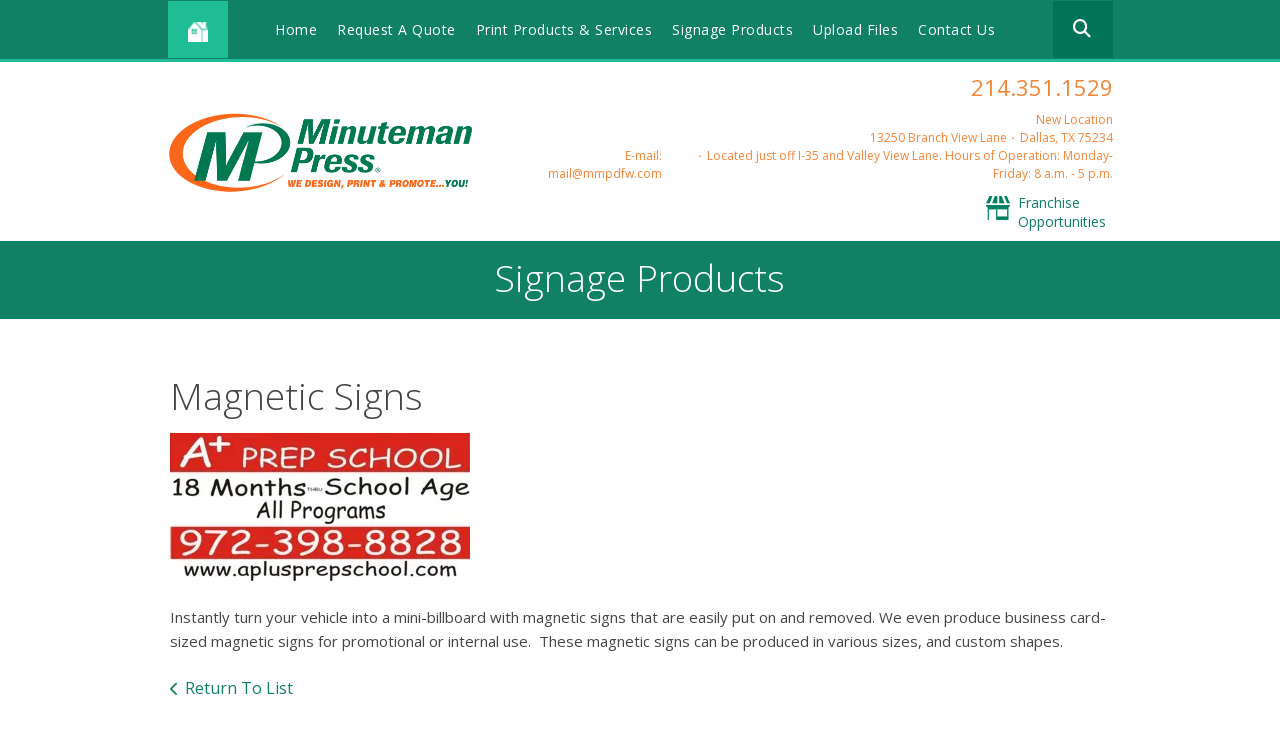

--- FILE ---
content_type: text/html; charset=UTF-8
request_url: https://www.mmpdfw.com/signage-products.html/title/magnetic-signs
body_size: 7052
content:
<!DOCTYPE html>

<!--[if lt IE 9]><html lang="en" class="no-js lt-ie10 lt-ie9"><![endif]-->
<!--[if IE 9]><html lang="en" class="no-js is-ie9 lt-ie10"><![endif]-->
<!--[if gt IE 9]><!--><html lang="en" class="no-js"><!--<![endif]-->

<head>
  <title>Signage Products - Minuteman Press - Printing - Copying - Dallas, TX, 75229</title>
    <link rel="shortcut icon" href="https://cdn.firespring.com/images/ae461942-652c-47bd-8cdf-0ed5bc8f4de7"/>


<!-- Meta tags -->
<meta charset="utf-8">
<meta name="viewport" content="width=device-width, initial-scale=1.0">

      <meta name="google-site-verification" content="vgFLLIugjqKXb_JlG7JgPKxFY8CMbbRoVfbXtI2qi-A">
  



  <meta property="og:title" content="Signage Products - Minuteman Press - Printing - Copying - Dallas, TX, 75229">
  <meta property="og:url" content="https://www.mmpdfw.com/signage-products.html/title/magnetic-signs">
  <meta property="og:type" content="website">
        <meta name="twitter:card" content="summary">
  <meta name="twitter:title" content="Signage Products - Minuteman Press - Printing - Copying - Dallas, TX, 75229">
    
  <link rel="stylesheet" href="//cdn.firespring.com/core/v2/css/stylesheet.1769050183.css">

<!-- CSS -->
      <link rel="stylesheet" href="//cdn.firespring.com/designs/mmp_store_2015/css/design.1769050183.css">
  
<!-- SlickSlider Assets -->
  
<!-- jQuery -->
<script nonce="c4fdd02e4ba7508c6e47ba05320607408d02d5a558362d71b36a9d357e49f1b0" type="text/javascript">
  (function (window) {
    if (window.location !== window.top.location) {
      var handler = function () {
        window.top.location = window.location;
        return false;
      };
      window.onclick = handler;
      window.onkeypress = handler;
    }
  })(this);
</script>
  <script nonce="c4fdd02e4ba7508c6e47ba05320607408d02d5a558362d71b36a9d357e49f1b0" src="//cdn.firespring.com/core/v2/js/jquery.1769050183.js"></script>

<!-- Clicky Analytics -->
    <script
    nonce="c4fdd02e4ba7508c6e47ba05320607408d02d5a558362d71b36a9d357e49f1b0"
    type="text/javascript"
  >
    var firespring = { log: function () { return }, goal: function () { return } }
    var firespring_site_id = Number('66349627');
    (function () {
      var s = document.createElement('script')
      s.type = 'text/javascript'
      s.async = true
      s.src = 'https://analytics.firespring.com/js';
      (document.getElementsByTagName('head')[0] || document.getElementsByTagName('body')[0]).appendChild(s)
    })()
  </script>
<!-- End Clicky Analytics --><!-- Google External Accounts -->
    <!-- Google Tag Manager -->
            <script nonce="c4fdd02e4ba7508c6e47ba05320607408d02d5a558362d71b36a9d357e49f1b0">(function(w,d,s,l,i){w[l]=w[l]||[];w[l].push({'gtm.start':
					new Date().getTime(),event:'gtm.js'});var f=d.getElementsByTagName(s)[0],
				j=d.createElement(s),dl=l!='dataLayer'?'&l='+l:'';j.async=true;j.src=
				'https://www.googletagmanager.com/gtm.js?id='+i+dl;f.parentNode.insertBefore(j,f);
			})(window,document,'script','dataLayer','GTM-MDKKQN2B');</script>
        <script nonce="c4fdd02e4ba7508c6e47ba05320607408d02d5a558362d71b36a9d357e49f1b0">
	    window.dataLayer = window.dataLayer || []
	    dataLayer.push({ 'gtm.blacklist': ['customScripts'] })
    </script>
    <!-- End Google Tag Manager -->
<script
  async
  nonce="c4fdd02e4ba7508c6e47ba05320607408d02d5a558362d71b36a9d357e49f1b0"
  src="https://www.googletagmanager.com/gtag/js?id=UA-2893792-2"
></script>
<script nonce="c4fdd02e4ba7508c6e47ba05320607408d02d5a558362d71b36a9d357e49f1b0">
  window.dataLayer = window.dataLayer || []

  function gtag () {dataLayer.push(arguments)}

  gtag('js', new Date())
    gtag('config', 'UA-2893792-2')
    gtag('config', 'G-PRERV6N53J')
    gtag('config', 'AW-1069989489')
  </script>
<!-- End Google External Accounts -->

        
        
    
  

</head>

  <body class="internal ">

  
<a href="#main-content" class="hidden-visually skip-to-main">Skip to main content</a>

  <div class="site-container">

    <div class="offcanvas-container">

              <!-- BEGIN nav -->
                                                    <nav class="nav nav_primary accordian" aria-label="Primary">

    
    <ul class="nav__list nav-ul-0 accordian">
      
    <li class="nav-level-0">
      <a href="https://www.mmpdfw.com/index.html">Home</a>

      
    </li>


    <li class="nav-level-0">
      <a href="https://www.mmpdfw.com/estimate.html">Request A Quote</a>

      
    </li>


    <li class="nav-level-0">
      <a href="https://www.mmpdfw.com/products_services/">Print Products &amp; Services</a>

      
    </li>


    <li class="nav-level-0 nav__list--here">
      <a href="https://www.mmpdfw.com/signage-products.html">Signage Products</a>

      
    </li>


    <li class="nav-level-0">
      <a href="https://www.mmpdfw.com/send_file.html">Upload Files</a>

      
    </li>


    <li class="nav-level-0">
      <a href="https://www.mmpdfw.com/contact.html">Contact Us</a>

      
    </li>

    </ul>

    
  </nav>


                <!-- END nav -->
      
    </div><!-- end .offcanvas-container -->

          <header>


  <div class="main_nav_section">

    <div class="wrap">

      <div class="mobile_trigger">

        <i class="fa fa-bars"></i>

      </div><!-- end .mobile_trigger -->

             <div class="content-block home-button">
  <div class="collection collection--list" id="content_4aa074c8e3c52984cb8ae993a0d292c3">

    

    <ul class="collection__items">

        
                                      <li class="collection-item collection-item--has-image" id="content_4aa074c8e3c52984cb8ae993a0d292c3_item_7160377">
                                    <div class="collection-item__content clearfix">

                      <div id="content_d443f1827ea3c3304ee6c317108a9525_image_item_7160377"  class="collection-item-image image" style="max-width: 15px;">
    <a href="https://www.mmpdfw.com/index.html"     itemprop="url">
    <img
        loading="lazy"
        width="15"
        height="15"
        alt="Home Icon"
        src="https://cdn.firespring.com/images/1e313020-bffc-47e2-83de-481b856b4ce4.png"
        srcset="https://cdn.firespring.com/images/1e313020-bffc-47e2-83de-481b856b4ce4.png 15w"
        itemprop="image"
                    >
    </a>

          </div>
          
          
          
        </div>
              </li>
      
    </ul>

    </div>
</div>
     
              <div class="mobile-phone">
       <div class="locations-hours locations-hours--variable">

  <div class="location location--1" itemscope itemtype="https://schema.org/Organization">

          
        <div class="location__title">
          <h5 itemprop="name">New Location</h5>
        </div>

          
    <div class="location__info">

              
          <div class="location__address" itemprop="address" itemscope itemtype="https://schema.org/PostalAddress">

                          
                <div class="location-address location-address--1" itemprop="streetAddress">
                  13250 Branch View Lane
                </div>

                                        
                <div class="location-address location-address--2" itemprop="streetAddress">
                  Dallas, TX 75234
                </div>

                          
          </div>

              
              
          <div class="location__phone">

                          
                <div class="location-phone location-phone--1">
                                      <span class="label">Phone:</span>
                                    <span class="value" itemprop="telephone" content="2143511529"><a
                        href="tel:2143511529">214.351.1529</a></span>
                </div>

                          
          </div>

              
              
          <div class="location__links">
            <div class="location-links-email">
                                              <span class="value"><a href="https://www.mmpdfw.com/contact.html">E-mail: mail@mmpdfw.com</a></span>
                          </div>
          </div>

              
              
          <div class="location__hours">
            <p>Located just off I-35 and Valley View Lane.</p>

<p>Hours of Operation:<br />
Monday-Friday:  8 a.m. - 5 p.m.</p>
          </div>

              
    </div>
  </div>


</div>       </div>
     
                                                     <nav class="nav nav_secondary dropdown" aria-label="Secondary">

    
    <ul class="nav__list nav-ul-0 dropdown">
      
    <li class="nav-level-0">
      <a href="https://www.mmpdfw.com/index.html">Home</a>

      
    </li>


    <li class="nav-level-0">
      <a href="https://www.mmpdfw.com/estimate.html">Request A Quote</a>

      
    </li>


    <li class="nav-level-0">
      <a href="https://www.mmpdfw.com/products_services/">Print Products &amp; Services</a>

      
    </li>


    <li class="nav-level-0 nav__list--here">
      <a href="https://www.mmpdfw.com/signage-products.html">Signage Products</a>

      
    </li>


    <li class="nav-level-0">
      <a href="https://www.mmpdfw.com/send_file.html">Upload Files</a>

      
    </li>


    <li class="nav-level-0">
      <a href="https://www.mmpdfw.com/contact.html">Contact Us</a>

      
    </li>

    </ul>

    
  </nav>


            
                     <div class="content-block search">
  <div class="search-form search-form--330cf047a25c1a2a0297a1e07e5fb825" role="search">

  <form class="form--inline form--inline--no-button" novalidate>
    <div class="form-row">
      <div class="form-row__controls">
        <input aria-label="Search our site" type="search" id="search-form__input--330cf047a25c1a2a0297a1e07e5fb825" autocomplete="off">
      </div>
    </div>
  </form>

  <div id="search-form__results--330cf047a25c1a2a0297a1e07e5fb825" class="search-form__results"></div>
    <script nonce="c4fdd02e4ba7508c6e47ba05320607408d02d5a558362d71b36a9d357e49f1b0" type="text/javascript">
      var ss360Config = window.ss360Config || []
      var config = {
        style: {
          themeColor: '#333333',
          accentColor: "#000000",
          loaderType: 'circle'
        },
        searchBox: {
          selector: "#search-form__input--330cf047a25c1a2a0297a1e07e5fb825"
        },
        tracking: {
          providers: []
        },
        siteId: "www.mmpdfw.com",
        showErrors: false
      }
      if (!window.ss360Config[0]) {
        var stScript = document.createElement('script')
        stScript.type = 'text/javascript'
        stScript.async = true
        stScript.src = 'https://cdn.sitesearch360.com/v13/sitesearch360-v13.min.js'
        var entry = document.getElementsByTagName('script')[0]
        entry.parentNode.insertBefore(stScript, entry)
      }
      ss360Config.push(config)
    </script>
</div>
</div>
         
       </div><!-- end wrap -->

     </div><!-- end .main_nav_section -->

  
</header><!-- end header -->

  <div class="top_links_section">
   <!-- BEGIN .wrap -->
   <div class="wrap">
   <div class="col1">

            <div class="nav-logo"><a href="https://www.mmpdfw.com/"><img src="https://cdn.firespring.com/images/b700a861-1c52-4065-9d2d-87de19792110.png" alt="Minuteman Press"></a></div>
     
   </div><!-- end .col1 -->

   <div class="col2">

     
    <div class="header-locations">
     <div class="locations-hours locations-hours--variable">

  <div class="location location--1" itemscope itemtype="https://schema.org/Organization">

          
        <div class="location__title">
          <h5 itemprop="name">New Location</h5>
        </div>

          
    <div class="location__info">

              
          <div class="location__address" itemprop="address" itemscope itemtype="https://schema.org/PostalAddress">

                          
                <div class="location-address location-address--1" itemprop="streetAddress">
                  13250 Branch View Lane
                </div>

                                        
                <div class="location-address location-address--2" itemprop="streetAddress">
                  Dallas, TX 75234
                </div>

                          
          </div>

              
              
          <div class="location__phone">

                          
                <div class="location-phone location-phone--1">
                                      <span class="label">Phone:</span>
                                    <span class="value" itemprop="telephone" content="2143511529"><a
                        href="tel:2143511529">214.351.1529</a></span>
                </div>

                          
          </div>

              
              
          <div class="location__links">
            <div class="location-links-email">
                                              <span class="value"><a href="https://www.mmpdfw.com/contact.html">E-mail: mail@mmpdfw.com</a></span>
                          </div>
          </div>

              
              
          <div class="location__hours">
            <p>Located just off I-35 and Valley View Lane.</p>

<p>Hours of Operation:<br />
Monday-Friday:  8 a.m. - 5 p.m.</p>
          </div>

              
    </div>
  </div>


</div>

    </div><!-- end header-locations -->

    
      <div class="top-links-wrap">

          <div class="content-block top-links">
  <div class="collection collection--list" id="content_5127759f23fd7ea62254bb97477ad522">

    

    <ul class="collection__items">

        
                                      <li class="collection-item collection-item--has-image" id="content_5127759f23fd7ea62254bb97477ad522_item_7160383">
                                    <div class="collection-item__content clearfix">

                      <div id="content_d443f1827ea3c3304ee6c317108a9525_image_item_7160383"  class="collection-item-image image" style="max-width: 48px;">
    <a href="http://www.shop.minutemanpress.com/franchise/" target="_blank" rel="noopener noreferrer "    itemprop="url">
    <img
        loading="lazy"
        width="48"
        height="48"
        alt="Franchise Opportunities"
        src="https://cdn.firespring.com/images/2fabe001-9664-45e9-8207-ea439a86ddaf.png"
        srcset="https://cdn.firespring.com/images/2fabe001-9664-45e9-8207-ea439a86ddaf.png 48w"
        itemprop="image"
                    >
    </a>

          </div>
          
                      <div class="collection-item-label"><a href="http://www.shop.minutemanpress.com/franchise/" target="_blank" rel="noopener noreferrer "    itemprop="url">Franchise Opportunities</a></div>
          
          
        </div>
              </li>
      
    </ul>

    </div>
</div>
    
    
  </div><!-- end top-links-div -->

      </div><!-- end .col2 -->
  </div>
        <!-- END .wrap -->
</div> <!-- end .top_links_section -->    
    
    <div class="masthead_section">

      <div class="wrap">

        <h2>Signage Products</h2>

      </div><!-- end .warp -->

    </div><!-- end .masthead_section -->

    <main id="main-content" class="internal">

      <div class="wrap">

          <!-- start nav -->
          
          <div class="col" data-search-indexed="true">

                          <div class="collection" id="content_4de658a1a331174552ee1fe14bf493af">
            <div class="collection-item collection-item--details collection-item--has-image" id="content_4de658a1a331174552ee1fe14bf493af_item_11500384">
        <div class="collection-item__content clearfix">
                  <div class="collection-item-label">
          <h2>Magnetic Signs</h2>
        </div>
      
      <div id="content_d443f1827ea3c3304ee6c317108a9525_image_item_11500384"  class="collection-item-image image" style="max-width: 300px;">
    
    <img
        loading="lazy"
        width="300"
        height="148"
        alt="Magnetic Signs"
        src="https://cdn.firespring.com/images/9ca2fc2c-fa69-49e1-b39a-57d4bd8305c8.jpg"
        srcset="https://cdn.firespring.com/images/9ca2fc2c-fa69-49e1-b39a-57d4bd8305c8.jpg 300w"
        itemprop="image"
                    >
    

          </div>

              <div class="collection-item-details"><p>Instantly turn your vehicle into a mini-billboard with magnetic signs that are easily put on and removed. We even produce business card-sized magnetic signs for promotional or internal use.  These magnetic signs can be produced in various sizes, and custom shapes.</p></div>
      
    </div>
  </div>

  <div class="collection__return">
    <a href="https://www.mmpdfw.com/signage-products.html" class="nav-return">Return To List</a>
  </div>

</div>
                        <div class="clearfix"></div>
          </div><!-- end .col -->
          <div class="clearfix"></div>
        </div><!-- end .wrap -->

    </main><!-- end main -->


          <div class="quicklinks_section">
        <div class="wrap">
          <div class="content-block quicklinks-section">
  <div class="collection collection--list" id="content_27e03ef31f0503a0b7f19baeec85d621">

    

    <ul class="collection__items">

        
                                      <li class="collection-item collection-item--has-image" id="content_27e03ef31f0503a0b7f19baeec85d621_item_7160378">
                                    <div class="collection-item__content clearfix">

                      <div id="content_d443f1827ea3c3304ee6c317108a9525_image_item_7160378"  class="collection-item-image image" style="max-width: 48px;">
    <a href="https://www.mmpdfw.com/estimate.html"     itemprop="url">
    <img
        loading="lazy"
        width="48"
        height="48"
        alt="Request An Estimate"
        src="https://cdn.firespring.com/images/532e1674-6ef4-42b9-acb2-051d9032f505.png"
        srcset="https://cdn.firespring.com/images/532e1674-6ef4-42b9-acb2-051d9032f505.png 48w"
        itemprop="image"
                    >
    </a>

          </div>
          
                      <div class="collection-item-label"><a href="https://www.mmpdfw.com/estimate.html"     itemprop="url">Request An Estimate</a></div>
          
          
        </div>
              </li>
                                          <li class="collection-item collection-item--has-image" id="content_27e03ef31f0503a0b7f19baeec85d621_item_7160379">
                                    <div class="collection-item__content clearfix">

                      <div id="content_d443f1827ea3c3304ee6c317108a9525_image_item_7160379"  class="collection-item-image image" style="max-width: 48px;">
    <a href="https://www.mmpdfw.com/order.html"     itemprop="url">
    <img
        loading="lazy"
        width="48"
        height="48"
        alt="Place An Order"
        src="https://cdn.firespring.com/images/c65d3160-1adc-4cef-817d-759c01dd4569.png"
        srcset="https://cdn.firespring.com/images/c65d3160-1adc-4cef-817d-759c01dd4569.png 48w"
        itemprop="image"
                    >
    </a>

          </div>
          
                      <div class="collection-item-label"><a href="https://www.mmpdfw.com/order.html"     itemprop="url">Place An Order</a></div>
          
          
        </div>
              </li>
                                          <li class="collection-item collection-item--has-image" id="content_27e03ef31f0503a0b7f19baeec85d621_item_7160380">
                                    <div class="collection-item__content clearfix">

                      <div id="content_d443f1827ea3c3304ee6c317108a9525_image_item_7160380"  class="collection-item-image image" style="max-width: 48px;">
    <a href="https://www.mmpdfw.com/send_file.html"     itemprop="url">
    <img
        loading="lazy"
        width="48"
        height="48"
        alt="Send A File"
        src="https://cdn.firespring.com/images/825ebc5a-fdd7-4ec9-9e25-10836ea0970e.png"
        srcset="https://cdn.firespring.com/images/825ebc5a-fdd7-4ec9-9e25-10836ea0970e.png 48w"
        itemprop="image"
                    >
    </a>

          </div>
          
                      <div class="collection-item-label"><a href="https://www.mmpdfw.com/send_file.html"     itemprop="url">Send A File</a></div>
          
          
        </div>
              </li>
                                          <li class="collection-item collection-item--has-image" id="content_27e03ef31f0503a0b7f19baeec85d621_item_7160381">
                                    <div class="collection-item__content clearfix">

                      <div id="content_d443f1827ea3c3304ee6c317108a9525_image_item_7160381"  class="collection-item-image image" style="max-width: 48px;">
    <a href="https://www.mmpdfw.com/login.html"     itemprop="url">
    <img
        loading="lazy"
        width="48"
        height="48"
        alt="Customer Login"
        src="https://cdn.firespring.com/images/11424520-d1d9-47b5-8ac4-b566fc48fd21.png"
        srcset="https://cdn.firespring.com/images/11424520-d1d9-47b5-8ac4-b566fc48fd21.png 48w"
        itemprop="image"
                    >
    </a>

          </div>
          
                      <div class="collection-item-label"><a href="https://www.mmpdfw.com/login.html"     itemprop="url">Customer Login</a></div>
          
          
        </div>
              </li>
                                          <li class="collection-item collection-item--has-image" id="content_27e03ef31f0503a0b7f19baeec85d621_item_7272885">
                                    <div class="collection-item__content clearfix">

                      <div id="content_d443f1827ea3c3304ee6c317108a9525_image_item_7272885"  class="collection-item-image image" style="max-width: 48px;">
    <a href="https://www.mmpdfw.com/payonline.html"     itemprop="url">
    <img
        loading="lazy"
        width="48"
        height="48"
        alt="Make a Payment"
        src="https://cdn.firespring.com/images/c65d3160-1adc-4cef-817d-759c01dd4569.png"
        srcset="https://cdn.firespring.com/images/c65d3160-1adc-4cef-817d-759c01dd4569.png 48w"
        itemprop="image"
                    >
    </a>

          </div>
          
                      <div class="collection-item-label"><a href="https://www.mmpdfw.com/payonline.html"     itemprop="url">Make a Payment</a></div>
          
          
        </div>
              </li>
      
    </ul>

    </div>
</div>
        </div><!-- end .wrap -->
      </div><!-- end .quicklinks_section -->
    

          <footer>
  <div class="wrap">

    <div class="col-logo">
              <div class="nav-logo">
          <a href="https://www.mmpdfw.com/"><img src="https://cdn.firespring.com/images/d2dfaba7-84ef-4d24-a496-a744f55f77ee.png" alt="Minuteman Press"></a>
        </div>
          </div><!-- end .col -->

    <div class="col">
              <div class="content-block col-1">
  <h4>Company</h4>

        <div class="collection collection--list" id="content_7e9abffc42112885e99b37600c954842">

    

    <ul class="collection__items">

        
                        <li class="collection-item" id="content_7e9abffc42112885e99b37600c954842_item_7160366">
                                    <div class="collection-item__content">

          
                      <div class="collection-item-label"><a href="https://www.mmpdfw.com/companyinfo/employees.html"     itemprop="url">Meet the Team</a></div>
          
          
        </div>
              </li>
                            <li class="collection-item" id="content_7e9abffc42112885e99b37600c954842_item_7160367">
                                    <div class="collection-item__content">

          
                      <div class="collection-item-label"><a href="https://www.mmpdfw.com/companyinfo/employment.html"     itemprop="url">Careers</a></div>
          
          
        </div>
              </li>
                            <li class="collection-item" id="content_7e9abffc42112885e99b37600c954842_item_7160368">
                                    <div class="collection-item__content">

          
                      <div class="collection-item-label"><a href="http://www.shop.minutemanpress.com/franchise/" target="_blank" rel="noopener noreferrer "    itemprop="url">Start a Franchise</a></div>
          
          
        </div>
              </li>
      
    </ul>

    </div>
</div>
          </div><!-- end .col -->
    <div class="col">
              <div class="content-block col-2">
  <h4>Service</h4>

        <div class="collection collection--list" id="content_7f209246e75b8e915160b1108209443b">

    

    <ul class="collection__items">

        
                        <li class="collection-item" id="content_7f209246e75b8e915160b1108209443b_item_7160369">
                                    <div class="collection-item__content">

          
                      <div class="collection-item-label"><a href="https://www.mmpdfw.com/estimate.html"     itemprop="url">Request an Estimate</a></div>
          
          
        </div>
              </li>
                            <li class="collection-item" id="content_7f209246e75b8e915160b1108209443b_item_7160370">
                                    <div class="collection-item__content">

          
                      <div class="collection-item-label"><a href="https://www.mmpdfw.com/order.html"     itemprop="url">Place an Order</a></div>
          
          
        </div>
              </li>
                            <li class="collection-item" id="content_7f209246e75b8e915160b1108209443b_item_7160371">
                                    <div class="collection-item__content">

          
                      <div class="collection-item-label"><a href="https://www.mmpdfw.com/send_file.html"     itemprop="url">Send a File</a></div>
          
          
        </div>
              </li>
      
    </ul>

    </div>
</div>
          </div><!-- end .col -->
    <div class="col">
              <div class="content-block col-3">
  <h4>Products</h4>

        <div class="collection collection--list" id="content_5a8fa6f724eb2c2486990586a2b74b27">

    

    <ul class="collection__items">

        
                        <li class="collection-item" id="content_5a8fa6f724eb2c2486990586a2b74b27_item_7160372">
                                    <div class="collection-item__content">

          
                      <div class="collection-item-label"><a href="https://www.mmpdfw.com/products-services/business-cards.html"     itemprop="url">Business Cards</a></div>
          
          
        </div>
              </li>
                            <li class="collection-item" id="content_5a8fa6f724eb2c2486990586a2b74b27_item_7160373">
                                    <div class="collection-item__content">

          
                      <div class="collection-item-label"><a href="https://www.mmpdfw.com/products-services/flyers.html"     itemprop="url">Flyers</a></div>
          
          
        </div>
              </li>
                            <li class="collection-item" id="content_5a8fa6f724eb2c2486990586a2b74b27_item_7160374">
                                    <div class="collection-item__content">

          
                      <div class="collection-item-label"><a href="https://www.mmpdfw.com/products-services/brochures.html"     itemprop="url">Brochures</a></div>
          
          
        </div>
              </li>
                            <li class="collection-item" id="content_5a8fa6f724eb2c2486990586a2b74b27_item_7160375">
                                    <div class="collection-item__content">

          
                      <div class="collection-item-label"><a href="https://www.mmpdfw.com/products-services/postcards.html"     itemprop="url">Postcards</a></div>
          
          
        </div>
              </li>
                            <li class="collection-item" id="content_5a8fa6f724eb2c2486990586a2b74b27_item_7160376">
                                    <div class="collection-item__content">

          
                      <div class="collection-item-label"><a href="https://www.mmpdfw.com/products-services/index.html"     itemprop="url">See All</a></div>
          
          
        </div>
              </li>
      
    </ul>

    </div>
</div>
          </div><!-- end .col -->

    <!-- BEGIN .col-info -->
    <div class="col-info">

      <div class="social_info">
        
        <div class="location_section">
          <div class="locations-hours locations-hours--variable">

  <div class="location location--1" itemscope itemtype="https://schema.org/Organization">

          
        <div class="location__title">
          <h5 itemprop="name">New Location</h5>
        </div>

          
    <div class="location__info">

              
          <div class="location__address" itemprop="address" itemscope itemtype="https://schema.org/PostalAddress">

                          
                <div class="location-address location-address--1" itemprop="streetAddress">
                  13250 Branch View Lane
                </div>

                                        
                <div class="location-address location-address--2" itemprop="streetAddress">
                  Dallas, TX 75234
                </div>

                          
          </div>

              
              
          <div class="location__phone">

                          
                <div class="location-phone location-phone--1">
                                      <span class="label">Phone:</span>
                                    <span class="value" itemprop="telephone" content="2143511529"><a
                        href="tel:2143511529">214.351.1529</a></span>
                </div>

                          
          </div>

              
              
          <div class="location__links">
            <div class="location-links-email">
                                              <span class="value"><a href="https://www.mmpdfw.com/contact.html">E-mail: mail@mmpdfw.com</a></span>
                          </div>
          </div>

              
              
          <div class="location__hours">
            <p>Located just off I-35 and Valley View Lane.</p>

<p>Hours of Operation:<br />
Monday-Friday:  8 a.m. - 5 p.m.</p>
          </div>

              
    </div>
  </div>


</div>            
                      <div class="policy-links">
              <div class="policy-link policy-link--privacy-hard">
                <a href="/privacy_policy.html">Privacy Policy</a>
              </div>
            </div>
          

          Copyright &copy; Minuteman Press 2026
        </div><!-- end .location -->

      </div><!-- end .social_info -->
    </div>
    <!-- END .col-info -->

  </div><!-- end .wrap -->
</footer><!-- end footer -->

    
  </div><!-- end .site-container -->


  



  <script nonce="c4fdd02e4ba7508c6e47ba05320607408d02d5a558362d71b36a9d357e49f1b0" src="//cdn.firespring.com/core/v2/js/footer_scripts.1769050183.js"></script>

<script nonce="c4fdd02e4ba7508c6e47ba05320607408d02d5a558362d71b36a9d357e49f1b0">
  (function(h,o,u,n,d) {
    h=h[d]=h[d]||{q:[],onReady:function(c){h.q.push(c)}}
    d=o.createElement(u);d.async=1;d.src=n
    n=o.getElementsByTagName(u)[0];n.parentNode.insertBefore(d,n)
  })(window,document,'script','https://www.datadoghq-browser-agent.com/us1/v6/datadog-rum.js','DD_RUM')

  // regex patterns to identify known bot instances:
  let botPattern = "(googlebot\/|bot|Googlebot-Mobile|Googlebot-Image|Google favicon|Mediapartners-Google|bingbot|slurp|java|wget|curl|Commons-HttpClient|Python-urllib|libwww|httpunit|nutch|phpcrawl|msnbot|jyxobot|FAST-WebCrawler|FAST Enterprise Crawler|biglotron|teoma|convera|seekbot|gigablast|exabot|ngbot|ia_archiver|GingerCrawler|webmon |httrack|webcrawler|grub.org|UsineNouvelleCrawler|antibot|netresearchserver|speedy|fluffy|bibnum.bnf|findlink|msrbot|panscient|yacybot|AISearchBot|IOI|ips-agent|tagoobot|MJ12bot|dotbot|woriobot|yanga|buzzbot|mlbot|yandexbot|purebot|Linguee Bot|Voyager|CyberPatrol|voilabot|baiduspider|citeseerxbot|spbot|twengabot|postrank|turnitinbot|scribdbot|page2rss|sitebot|linkdex|Adidxbot|blekkobot|ezooms|dotbot|Mail.RU_Bot|discobot|heritrix|findthatfile|europarchive.org|NerdByNature.Bot|sistrix crawler|ahrefsbot|Aboundex|domaincrawler|wbsearchbot|summify|ccbot|edisterbot|seznambot|ec2linkfinder|gslfbot|aihitbot|intelium_bot|facebookexternalhit|yeti|RetrevoPageAnalyzer|lb-spider|sogou|lssbot|careerbot|wotbox|wocbot|ichiro|DuckDuckBot|lssrocketcrawler|drupact|webcompanycrawler|acoonbot|openindexspider|gnam gnam spider|web-archive-net.com.bot|backlinkcrawler|coccoc|integromedb|content crawler spider|toplistbot|seokicks-robot|it2media-domain-crawler|ip-web-crawler.com|siteexplorer.info|elisabot|proximic|changedetection|blexbot|arabot|WeSEE:Search|niki-bot|CrystalSemanticsBot|rogerbot|360Spider|psbot|InterfaxScanBot|Lipperhey SEO Service|CC Metadata Scaper|g00g1e.net|GrapeshotCrawler|urlappendbot|brainobot|fr-crawler|binlar|SimpleCrawler|Livelapbot|Twitterbot|cXensebot|smtbot|bnf.fr_bot|A6-Indexer|ADmantX|Facebot|Twitterbot|OrangeBot|memorybot|AdvBot|MegaIndex|SemanticScholarBot|ltx71|nerdybot|xovibot|BUbiNG|Qwantify|archive.org_bot|Applebot|TweetmemeBot|crawler4j|findxbot|SemrushBot|yoozBot|lipperhey|y!j-asr|Domain Re-Animator Bot|AddThis)";

  let regex = new RegExp(botPattern, 'i');

  // define var conditionalSampleRate as 0 if the userAgent matches a pattern in botPatterns
  // otherwise, define conditionalSampleRate as 100
  let conditionalSampleRate = regex.test(navigator.userAgent) ? 0 : 10;
  window.DD_RUM.onReady(function() {
    window.DD_RUM.init({
      applicationId: 'a1c5469d-ab6f-4740-b889-5955b6c24e72',
      clientToken: 'pub9ae25d27d775da672cae8a79ec522337',
      site: 'datadoghq.com',
      service: 'fdp',
      env: 'production',
      sessionSampleRate: conditionalSampleRate,
      sessionReplaySampleRate: 0,
      defaultPrivacyLevel: 'mask',
      trackUserInteractions: true,
      trackResources: true,
      trackLongTasks: 1,
      traceContextInjection: 'sampled'
    });
  });
</script>

  <script nonce="c4fdd02e4ba7508c6e47ba05320607408d02d5a558362d71b36a9d357e49f1b0" src="https://cdn.firespring.com/core/v2/js/fireSlider/velocity.min.js"></script>
  <script nonce="c4fdd02e4ba7508c6e47ba05320607408d02d5a558362d71b36a9d357e49f1b0" src="https://cdn.firespring.com/core/v2/js/fireSlider/jquery.fireSlider.velocity.js"></script>
        <script type="application/javascript" nonce="c4fdd02e4ba7508c6e47ba05320607408d02d5a558362d71b36a9d357e49f1b0">
      $(document).ready(() => {
        var noneEffect = function(element, options) {
          element.velocity({translateX: [(options.nextPos + '%'), (options.currPos + '%')]}, {duration: 0, queue: options.effect, easing: [0]});
        }
        fireSlider.prototype.Effects.register('none', noneEffect);
      })
    </script>
  

  <noscript><p><img
        alt="Firespring Analytics"
        width="1"
        height="1"
        src="https://analytics.firespring.com//66349627.gif"
      /></p></noscript>
<!-- Google Tag Manager (noscript) -->
  <noscript>
    <iframe
      src=https://www.googletagmanager.com/ns.html?id=GTM-MDKKQN2B
      height="0"
      width="0"
      style="display:none;visibility:hidden"
    ></iframe>
  </noscript>
<!-- End Google Tag Manager (noscript) -->          <script nonce="c4fdd02e4ba7508c6e47ba05320607408d02d5a558362d71b36a9d357e49f1b0" src="//cdn.firespring.com/designs/mmp_store_2015/js/c507dc8250ff280c817dbcdc0476052f20029161.1769050183.js" type="text/javascript"></script>
        </body>


</html>

--- FILE ---
content_type: application/javascript
request_url: https://cdn.firespring.com/designs/mmp_store_2015/js/c507dc8250ff280c817dbcdc0476052f20029161.1769050183.js
body_size: 1168
content:
function updateValue(e,i){e.val(i),null===e.val()&&e.val(i),e.focus((function(){e.val()===i&&e.val("")})),e.blur((function(){null!==e.val()&&""!==e.val()||e.val(i)}))}function backgroundImage(e,i,n){$(e).each((function(){var e=$(this).find("img").first().attr("src");e&&(1==n?$(this).find("img").first("img").hide():$(this).find("img").parent(".image, .spotlight-image").hide(),$(this).css("background","url("+e+")"+i))}))}function bodyClassToggler(e,i){$(e).on("click",(function(){$("body").toggleClass(i)}))}$(document).ready((function(){$("nav.accordian").length>0&&($("nav.accordian").find("ul").children("li").has("ul").each((function(){$(this).children("a").append('<span class="accordian_toggle"></span>'),$(this).hasClass("nav__list--here")&&($(this).addClass("accordian_open"),$(this).closest("li").children("ul").slideDown())})),$("span.accordian_toggle").click((function(e){e.preventDefault(),$(this).closest("li").hasClass("accordian_open")?$(this).closest("li").removeClass("accordian_open").children("ul").slideUp():($(this).closest("li").siblings().removeClass("accordian_open").children("ul").slideUp(),$(this).closest("li").addClass("accordian_open"),$(this).closest("li").children("ul").slideDown())})))}));var spotlightLength=$(".homepage_slider_section ul > li").length;spotlightLength<2&&$(".homepage_slider_section .slider-controls-nav").css("display","none");var featuredLength=$(".learn_more_section ul > li").length;featuredLength<2&&($(".learn_more_section .slider-controls-nav").css("display","none"),$(".learn_more_section ul").addClass("no-sliding")),$(".homepage_slider_section ul > li").length>1&&$(".homepage_slider_section ul").fireSlider({delay:8e3,pager:$(".slider__controls .slider-controls-pager"),prev:$(".homepage_slider_section .slider-nav--prev"),next:$(".homepage_slider_section .slider-nav--next")});var bps=[{breakpoint:1,show:1,active:1},{breakpoint:640,show:2,active:1},{breakpoint:1e3,show:3,active:2}];$(".learn_more_section ul > li").length>1&&$(".learn_more_section ul").fireSlider({active:2,delay:8e3,disableLinks:!1,show:3,prev:$(".learn_more_section  .slider-nav--prev"),next:$(".learn_more_section  .slider-nav--next"),breakpoints:bps}),$(document).keyup((function(e){27==e.keyCode&&$(".search_is_visible").removeClass("search_is_visible")})),$(document).ready((function(){backgroundImage($(".has-bg"),"center center / cover no-repeat",2),backgroundImage($(".has-bg__collection li"),"center center / cover no-repeat",2),backgroundImage($(".has-bg-li__collection li .collection-item-image"),"center center / cover no-repeat",1),bodyClassToggler(".mobile_trigger","mobile_menu_is_visible"),$(document).on("click",".search_button",(function(){$("body").toggleClass("search_is_visible")})),updateValue($(".search-form .form-control--search input"),"Search"),$("header .search-form ").after('<div class="search_button" ><i class="fa fa-search"></i></div>'),$(".header-locations ").length>0&&$(".header-locations .location:first-child").each((function(){var e=$(this).find(".location__title").detach(),i=$(this).find(".location__phone").detach();$(this).find(".location__info").prepend(e),$(this).prepend(i)})),$(".header-locations .location:first-child").each((function(){$(this).find(".location__address").wrapAll("<div class='first-row' />"),$(this).find(".location__hours, .location__email, .location__links, .location__contact-form").wrapAll("<div class='second-row' />")})),$("nav.dropdown").length>0&&$("nav.dropdown ul li ul li").has("ul").each((function(){$(this).children("a").addClass("has_flyout")}))}));
